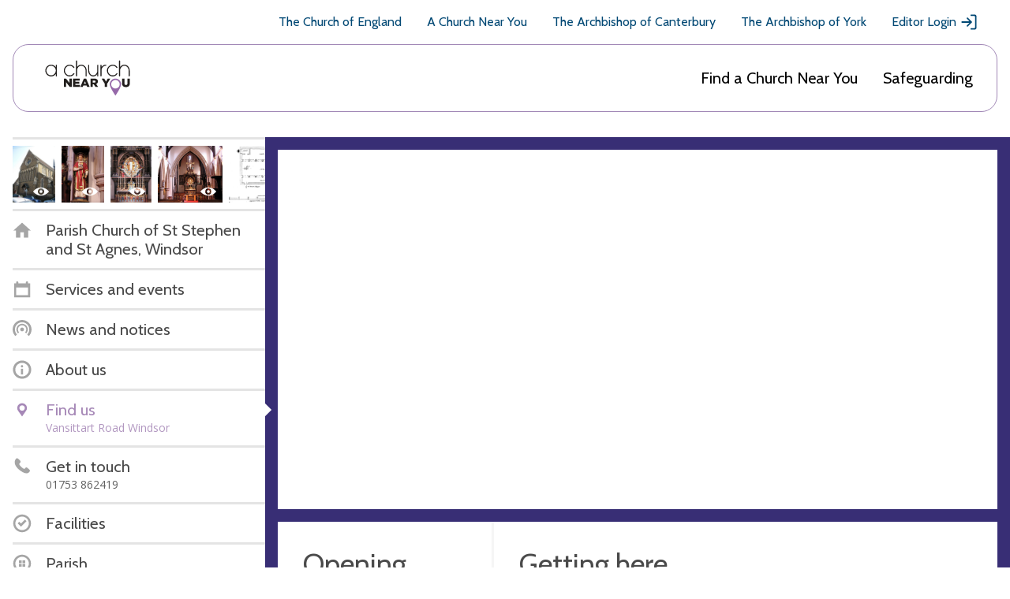

--- FILE ---
content_type: image/svg+xml
request_url: https://www.achurchnearyou.com/static/img/joy_logo.3f9bad6ae06b.svg
body_size: 314
content:
<svg xmlns="http://www.w3.org/2000/svg" width="222" height="87" fill="none" viewBox="0 0 222 87">
<g clip-path="url(#a)">
<path d="M0 0h222v87H0z"/>
<path fill="#ffc95a" d="M48.612 1.963c1.09 0 1.818.726 1.45 1.812v55.608c0 17.371-10.771 27.624-28.93 27.624-7.749 0-15.858-2.409-20.216-6.032-.728-.604-1.09-1.323-.844-2.172l5.93-16.522c.361-1.086 1.45-1.086 2.302-.482 2.301 1.812 5.324 3.012 9.076 3.012 4.603 0 7.626-3.135 8.11-7.959V3.768c0-1.086.728-1.812 1.817-1.812h21.305zM220.47 1.963c1.09 0 1.934.841 1.328 1.927l-26.752 48.008v31.6c0 .842-.844 1.69-1.818 1.69h-21.304c-.967 0-1.819-.841-1.819-1.69v-31.6L143.368 3.89c-.606-1.086.246-1.927 1.335-1.927h25.179c1.212 0 2.301.841 2.785 1.927l9.927 21.714 9.927-21.714c.484-1.086 1.573-1.927 2.785-1.927h25.179zM116.573 43.428l17.301 17.81-24.133-6.025-6.825 23.842-6.825-23.842-24.133 6.025 17.3-17.81-17.3-17.81 24.133 6.026L102.916 7.8l6.825 23.843 24.133-6.026zm15.764 2.66-1.544-1.488-1.544 1.488.52-2.078-2.064-.59 2.064-.589-.52-2.078 1.544 1.489 1.544-1.489-.519 2.078 2.063.59-2.063.59zm-41.78 24.094-1.587-1.438-1.493 1.54.454-2.093-2.085-.518 2.042-.654-.592-2.057 1.588 1.438 1.493-1.538-.454 2.092 2.084.518-2.041.654zM87.39 16.616l1.544 1.489 1.544-1.489-.52 2.078 2.064.59-2.063.59.519 2.077-1.544-1.488-1.544 1.488.52-2.078-2.064-.59 2.064-.589zM102.923 0c-25.778 0-42.97 17.371-42.97 43.543s17.185 43.306 42.97 43.306 42.97-17.371 42.97-43.306S128.701 0 102.923 0"/>
</g>
<defs>
<clipPath id="a">
<path fill="#fff" d="M0 0h222v87H0z"/>
</clipPath>
</defs>
</svg>
